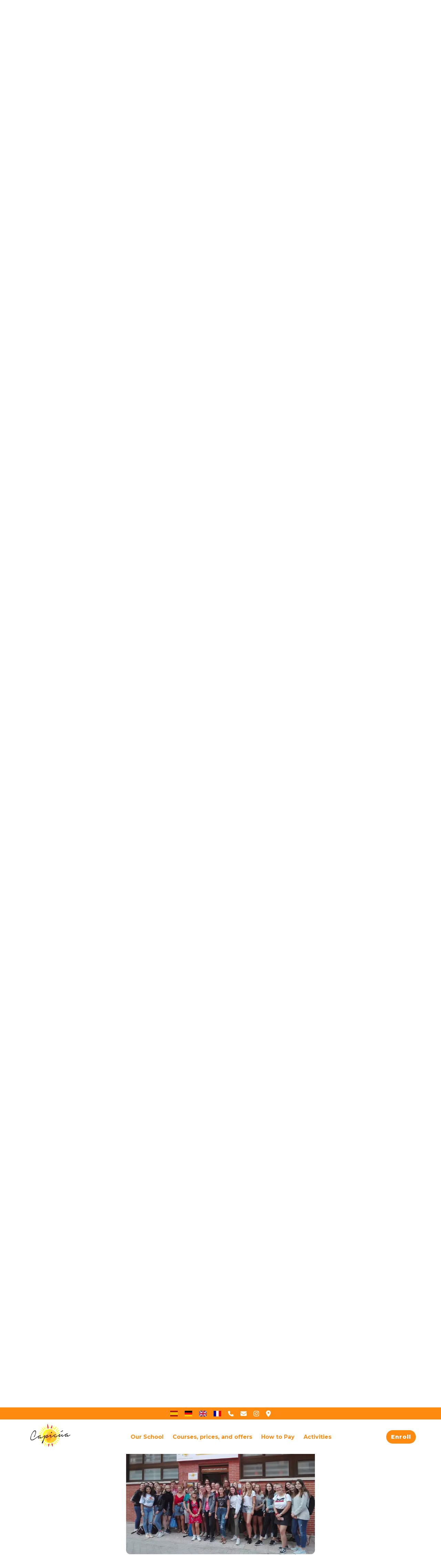

--- FILE ---
content_type: text/html; charset=UTF-8
request_url: https://capicuamadrid.com/en/
body_size: 8212
content:
<!DOCTYPE html>
<html lang="en">

<head>
    <meta charset="UTF-8">
    <meta name="viewport" content="width=device-width, initial-scale=1.0">
    <title>Capicúa Spanish School | Spanish School in Madrid</title>

    <meta property="og:title" content="Capicúa Spanish School | Spanish School in Madrid" />
    <meta name="description" property="og:description"
        content="Discover the Spanish school for foreigners at Capicúa in Madrid. Capicúa offers fun and unique teaching. Learn Spanish in a different way! Our Spanish academy offers courses for all levels of Spanish. Explore Madrid with Capicúa" />
    <meta property="og:url" content="https://capicuamadrid.com/en" />
    <meta name="og:type" content="website">
    <meta name="og:site_name" content="Capicúa Spanish School | Spanish School in Madrid">
    <meta property="og:image" content="https://capicuamadrid.com/assets/capicuaEscuela800x503.webp">
    <meta name="theme-color" content="#fe8a0f" />

    <meta name="twitter:card" content="summary_large_image">
    <meta name="twitter:title" content="Capicúa Spanish School | Spanish School in Madrid">
    <meta name="twitter:description"
        content="Discover the Spanish school for foreigners at Capicúa in Madrid. Capicúa offers fun and unique teaching. Learn Spanish in a different way! Our Spanish academy offers courses for all levels of Spanish. Explore Madrid with Capicúa">
    <meta name="twitter:image" content="https://capicuamadrid.com/assets/capicuaEscuela800x503.webp">

    <script type="application/ld+json">
        {
            "@context": "https://schema.org",
            "@type": "Organization",
            "name": "Capicúa Spanish School | Spanish School in Madrid",
            "logo": "https://capicuamadrid.com/assets/logo-capicua.webp",
            "description": "Discover the Spanish school for foreigners Capicúa in Madrid. We offer fun and unique teaching. Learn Spanish in a different way! Our Spanish academy offers courses for all levels. Explore Madrid with Capicúa.",
            "address": {
              "@type": "PostalAddress",
              "streetAddress": "Calle Rocinante, 13",
              "addressLocality": "Madrid",
              "addressRegion": "Madrid",
              "postalCode": "28034",
              "addressCountry": "ES"
            },
            "contactPoint": {
              "@type": "ContactPoint",
              "telephone": "+34-660694151",
              "contactType": "Customer Service"
            },
            "sameAs": [
              "https://www.instagram.com/capicua_madrid/"
            ]
        }
    </script>
    <style>
        .fancy {
            font-family: "Lobster", system-ui, -apple-system, BlinkMacSystemFont, 'Segoe UI', Roboto, Oxygen, Ubuntu, Cantarell, 'Open Sans', 'Helvetica Neue', sans-serif;
            font-weight: 400;
            font-size: 1.8rem;
            font-style: normal;
        }
    </style>
    <link rel="icon" type="image/png" href="../assets/logo-capicua.webp">
    <link rel="preload" href="../main.css" as="style">
    <link rel="preload" href="../hero.css" as="style">
    <link rel="preload" href="../assets/logo-capicua.webp" as="image" type="image/webp">
    <link rel="stylesheet" href="../main.css">
    <link rel="stylesheet" href="../hero.css">
    <link rel="stylesheet" href="../whyCapi.css">
    <link rel="preconnect" href="https://fonts.googleapis.com">
    <link rel="preconnect" href="https://fonts.gstatic.com" crossorigin>
    <link href="https://fonts.googleapis.com/css2?family=Lobster:wght@400&family=Montserrat:wght@100..900&display=swap"
        rel="stylesheet">
    <link rel="stylesheet" href="../cursos.css" media="none" onload="if(media!='all')media='all'">
    <link rel="stylesheet" href="../actividades.css" media="none" onload="if(media!='all')media='all'">
    <link rel="stylesheet" href="../faq.css" media="none" onload="if(media!='all')media='all'">
    <link rel="stylesheet" href="../location.css" media="none" onload="if(media!='all')media='all'">
    <link rel="stylesheet" href="../footer.css" media="none" onload="if(media!='all')media='all'">
    <noscript>
        <link rel="stylesheet" href="../cursos.css">
        <link rel="stylesheet" href="../actividades.css">
        <link rel="stylesheet" href="../faq.css">
        <link rel="stylesheet" href="../location.css">
        <link rel="stylesheet" href="../footer.css">
    </noscript>
    <link rel="alternate" hreflang="es" href="https://capicuamadrid.com/es/" />
    <link rel="alternate" hreflang="en" href="https://capicuamadrid.com/en/" />
    <link rel="alternate" hreflang="de" href="https://capicuamadrid.com/de/" />
    <link rel="alternate" hreflang="fr" href="https://capicuamadrid.com/fr/" />
</head>

<body>

    <!-- Navegación superior -->
    <nav aria-label="Menu" class="navmenu">
        <div class="topnav">
            <a href="../es/" aria-label="Spanish"><img loading="eager" class="smallicon" src="../assets/es.svg"
                    width="22px" height="16px" alt="Spanish"></a>
            <a href="../de/" aria-label="German"><img loading="eager" class="smallicon" src="../assets/de.svg"
                    width="22px" height="16px" alt="German"></a>
            <a href="../en/" aria-label="English"><img loading="eager" class="smallicon" src="../assets/en.svg"
                    width="22px" height="16px" alt="English"></a>
            <a href="../fr/" aria-label="French"><img loading="eager" class="smallicon" src="../assets/fr.svg"
                    width="22px" height="16px" alt="French"></a>
            <a target="_blank" href="tel:+34660694151" aria-label="Contact Capicúa by phone"><img loading="eager"
                    class="smallicon" src="../assets/phone.svg" width="16px" height="12px"
                    alt="Call Capicúa Spanish School by phone"></a>
            <a target="_blank" href="mailto:info@capicuamadrid.com" aria-label="Contact Capicúa by email"><img
                    loading="eager" class="smallicon" src="../assets/envelope-solid.svg" width="18px" height="12px"
                    alt="Email Capicúa Spanish Academy"></a>
            <a target="_blank" href="https://www.instagram.com/capicua_madrid/"
                aria-label="View Capicúa's Instagram"><img loading="eager" class="smallicon"
                    src="../assets/instagram.svg" width="16px" height="18px" alt="Capicúa Spanish School Instagram"></a>
            <a href="https://maps.app.goo.gl/9a9pXXWQjV1mwZQC6" target="_blank" aria-label="Capicúa Location"><img
                    loading="eager" class="smallicon" src="../assets/location.svg" width="14px" height="12px"
                    alt="Capicúa Spanish School Location"></a>
        </div>
        <div class="mainnav">
            <div>
                <a href="./" aria-label="Home"><img loading="eager" class="logo" src="../assets/logo-capicua.webp"
                        alt="Capicúa Spanish Academy in Madrid. Learn Spanish. Spanish courses. Spanish courses for au pairs. Spanish course in Madrid"></a>
            </div>
            <div>
                <label class="hamburger">
                    <input type="checkbox">
                    <svg fill="black" viewBox="0 0 32 32">
                        <path class="line line-top-bottom"
                            d="M27 10 13 10C10.8 10 9 8.2 9 6 9 3.5 10.8 2 13 2 15.2 2 17 3.8 17 6L17 26C17 28.2 18.8 30 21 30 23.2 30 25 28.2 25 26 25 23.8 23.2 22 21 22L7 22">
                        </path>
                        <path class="line" d="M7 16 27 16"></path>
                    </svg>
                </label>
                <div class="menu-items">
                    <a href="#sobreCapicua" aria-label="Our School">
                        <p class="menutext">Our School</p>
                    </a>
                    <a href="./cursos/" aria-label="Courses, prices, and offers">
                        <p class="menutext">Courses, prices, and offers</p>
                    </a>
                    <a href="./inscripcion/" aria-label="How to Pay">
                        <p class="menutext">How to Pay</p>
                    </a>
                    <a href="#actividades" aria-label="Cultural Activities">
                        <p class="menutext">Activities</p>
                    </a>
                </div>
            </div>
            <a href="./inscripcion/" aria-label="Enroll in a course" class="roundBtn inscribete">
                Enroll
            </a>
        </div>
        <div class="smallmenu-items">
            <a href="#sobreCapicua" aria-label="Our School">
                <p class="menutext">Our School</p>
            </a>
            <a href="./cursos/" aria-label="Courses, prices, and offers">
                <p class="menutext">Courses, prices, and offers</p>
            </a>
            <a href="./inscripcion/" aria-label="How to Pay">
                <p class="menutext">How to Pay</p>
            </a>
            <a href="#actividades" aria-label="Cultural Activities">
                <p class="menutext">Activities</p>
            </a>
            <div class="inscribeteBtnSmall">
                <a href="./inscripcion/" aria-label="Course Registration" class="roundBtn">
                    Enroll
                </a>
            </div>
        </div>

        <div class="mobileInscribeteContainer">
            <a href="./inscripcion/" aria-label="Contact" class="mobileInscribete">
                <span>Enroll</span>
            </a>
        </div>
    </nav>


    <!-- Contenido -->

    <main>
        <div class="hero">
            <div class="hero-content">
                <h1 class="fancy">Capicúa Spanish School</h1>
                <h2>
                    Learn Spanish in a <span class="fancy">different</span> way!
                    <br>Come meet us and see for yourself!
                </h2>
                <a href="#cursos" aria-label="Visit Capicúa's courses" class="roundBtn">
                    Our Courses
                </a>
            </div>

            <svg style="position:absolute; bottom: 0px; margin-bottom: -1px; margin-top: -100px;"
                xmlns="http://www.w3.org/2000/svg" viewBox="0 0 1440 320">
                <path fill="#fe8a0f" fill-opacity="1"
                    d="M0,224L80,213.3C160,203,320,181,480,186.7C640,192,800,224,960,224C1120,224,1280,192,1360,176L1440,160L1440,320L1360,320C1280,320,1120,320,960,320C800,320,640,320,480,320C320,320,160,320,80,320L0,320Z">
                </path>
            </svg>
        </div>

        <!-- whyCapicua -->

        <div id="whyCapicua">
            <h2>Why Capicúa?</h2>
            <noscript>You need to enable JavaScript to view some of the content from Capicúa Spanish School. Please
                enable it in your browser settings or try another device.</noscript>
            <div class="whyCapicuaBottom">
                <div class="whyCapiImgContainer">
                    <img alt="Students enjoying Spanish classes in Madrid at Capicúa" loading="lazy"
                        src="../assets/misionvisionvalores.webp" class="whyCapiImg" width="600px">
                </div>
                <div class="whyCapiTextContainer">
                    <div class="whyCapi">
                        <img alt="Capicúa Spanish School differentiation" loading="lazy" src="../assets/check.svg">
                        <p style="font-size: 18px;">Excellent value for money</p>
                    </div>
                    <div class="whyCapi">
                        <img alt="Capicúa Spanish School differentiation" loading="lazy" src="../assets/check.svg">
                        <p style="font-size: 18px;">Highly participative classes with no more than 12 students</p>
                    </div>
                    <div class="whyCapi">
                        <img alt="Capicúa Spanish School differentiation" loading="lazy" src="../assets/check.svg">
                        <p style="font-size: 18px;">Our flagship course: Morning course of 10 hours per
                            week<br>*<a style="text-decoration: underline;" href="../assets/InformationKindergeld.pdf"
                                download>Download information Kindergeld</a>
                            (only applies to German students)</p>
                    </div>
                    <div class="whyCapi">
                        <img alt="Capicúa Spanish School differentiation" loading="lazy" src="../assets/check.svg">
                        <p style="font-size: 18px;">All levels: A1 - C1</p>
                    </div>
                    <div class="whyCapi">
                        <img alt="Capicúa Spanish School differentiation" loading="lazy" src="../assets/check.svg">
                        <p style="font-size: 18px;">Native and highly qualified teachers</p>
                    </div>
                    <div class="whyCapi">
                        <img alt="Capicúa Spanish School differentiation" loading="lazy" src="../assets/check.svg">
                        <p style="font-size: 18px;">Unique methodology: Learn Spanish in a different, engaging, and fun
                            way</p>
                    </div>
                    <div class="whyCapi">
                        <img alt="Capicúa Spanish School differentiation" loading="lazy" src="../assets/check.svg">
                        <p style="font-size: 18px;">Sociocultural activities every Friday</p>
                    </div>
                    <div class="whyCapi">
                        <img alt="Capicúa Spanish School differentiation" loading="lazy" src="../assets/check.svg">
                        <p style="font-size: 18px;">Meeting point with other au pairs</p>
                    </div>
                    <div class="whyCapi">
                        <img alt="Capicúa Spanish School differentiation" loading="lazy" src="../assets/check.svg">
                        <p style="font-size: 18px;">Very close to the German School of Madrid and several German daycare
                            centers</p>
                    </div>
                    <div class="whyCapi">
                        <img alt="Capicúa Spanish School differentiation" loading="lazy" src="../assets/check.svg">
                        <p style="font-size: 18px;">Great communication: Near Tres Olivos metro and bus stops (33, 137)
                        </p>
                    </div>
                    <div class="whyCapi">
                        <img alt="Capicúa Spanish School differentiation" loading="lazy" src="../assets/check.svg">
                        <p style="font-size: 18px;">Free registration*</p>
                    </div>
                    <p style="max-width: 85%;">*Free registration if you choose the 6, 9 or 10-month payment option. A
                        registration fee applies to the monthly or 4-month payment options.
                        <br>*<a style="text-decoration: underline;" href="../assets/InformationKindergeld.pdf"
                            download>Kindergeld</a> for German students: Once payment is completed, the student will
                        receive a receipt and, if desired, a certificate of attendance or "Kindergeldbescheinigung".
                    </p>
                </div>
            </div>
        </div>

        <svg style="margin-top: -2px;" xmlns="http://www.w3.org/2000/svg" viewBox="0 0 1440 160">
            <path fill="#fe8a0f" fill-opacity="1"
                d="M0,64L80,85.3C160,107,320,149,480,144C640,139,800,85,960,80C1120,75,1280,117,1360,138.7L1440,160L1440,0L1360,0C1280,0,1120,0,960,0C800,0,640,0,480,0C320,0,160,0,80,0L0,0Z">
            </path>
        </svg>

        <!-- Cursos -->
        <h2 id="cursos">
            Our Spanish courses
        </h2>
        <div id="openwidget-placeholder" style="height: 1px;"></div>
        <div class="sectionCursos">
            <div class="card">
                <p class="bubble">¡NEW!</p>
                <h2>Afternoon<br>Course</h2>
                <p class="price" style="margin: 0px;">€108</p>
                <p class="horas" style="margin: 0px;">2 days (3 hours/week)</p>
                <p class="courseInfo">In-person<br>group classes</p>

                <div class="verMasCnt" style="margin-bottom: 8px;">
                    <a class="roundBtn verMasBtn" href="./cursos/#tardes">More details</a>
                </div>

                <div style="width: 80%; margin: 0px 10%; margin-bottom: -4px; height: 1px; background-color: white;">
                </div>

                <h2>Online Course</h2>
                <p class="price" style="margin: 0px;">€90</p>
                <p class="horas" style="margin: 0px;">2 days (2 hours/week)</p>
                <p class="courseInfo">Online group classes</p>
                <div class="verMasCnt">
                    <a class="roundBtn verMasBtn" href="./cursos/#online">More details</a>
                </div>
            </div>

            <div class="card mainCard">
                <p class="bubble">Most<br>popular</p>
                <h2 style="margin-left: 10px;">10h Mornings<br>Course</h2>
                <p class="price" style="margin: 0px;">From €170/month*</p>
                <p class="courseInfo">(*full course payment required)</p>
                <p class="horas">10 hours of 45 min/week</p>
                <p class="courseInfo">
                    In-person group classes
                </p>
                <ul>
                    <li>
                        Schedule: <br>
                        ‎ ‎ ‎ ‎ ‎ ‎ ‎ ‎ ‎ ‎ ‎ ‎ ‎ ‎ ‎ ‎ ‎ ‎ 09:00 - 10:30h<br>
                        ‎ ‎ ‎ ‎ ‎ ‎ ‎ ‎ ‎ ‎ ‎ ‎ ‎ ‎ ‎ ‎ ‎ ‎ 10:30 - 12:00h<br>
                        ‎ ‎ ‎ ‎ ‎ ‎ ‎ ‎ ‎ ‎ ‎ ‎ ‎ ‎ ‎ ‎ ‎ ‎ 12:00 - 13:30h
                    </li>
                    <li>Possibility of joining at any time</li>
                    <li>Friday: participation in sociocultural activities</li>
                    <li>
                        Free registration**
                    </li>
                </ul>
                <div class="verMasCnt">
                    <a href="./cursos/#mensual" class="roundBtn verMasBtn">See prices and offers</a>
                </div>
                <div class="pruebaGratis">
                    <h2>Free <strong>trial</strong> class</h2>
                </div>
                <p class="horas" style="font-size: 12px;"><b>Important</b>: Next course fees<br>
                    The prices for each course are updated in April. If you register and pay the fee
                    during the previous course, the corresponding increase will be applied afterward.
                </p>
            </div>

            <div class="card">
                <h2>One on One</h2>
                <p class="price" style="margin: 0px;">From €22/h</p>
                <p class="courseInfo">Individual, group classes in person or online</p>
                <p class="horas">Morning or afternoon</p>

                <div class="verMasCnt" style="margin-bottom: 16px;">
                    <a class="roundBtn verMasBtn" href="./cursos/#oneonone">See prices and offers</a>
                </div>

                <div style="width: 80%; margin: 0px 10%; margin-bottom: -4px; height: 1px; background-color: white;">
                </div>

                <h2>Intensive July</h2>
                <p class="price" style="margin: 0px;">€199/week</p>
                <p class="courseInfo">In-person group classes</p>
                <div class="verMasCnt">
                    <a class="roundBtn verMasBtn" href="./cursos/#intensivojulio">See prices and offers</a>
                </div>
            </div>

        </div>

        <div class="verMasCursos" id="actividades">
            <a class="roundBtn hidePc" href="./cursos/">View other courses</a>
        </div>

        <!-- Actividades-->

        <article class="actividadesContainer">
            <div class="actividades">
                <h2>Discover Madrid with Capicúa!</h2>
            </div>
            <div class="whyCapicuaBottom">
                <div class="whyCapiImgContainer">
                    <img alt="Sociocultural activities to discover Madrid as a Spanish student at Capicúa Spanish Academy"
                        class="whyCapiImg" src="../assets/scooters.webp" loading="lazy">
                </div>
                <div class="whyCapiTextContainer">
                    <h2>Activities</h2>
                    <div class="whyCapi">
                        <img alt="Capicúa Spanish School differentiation" src="../assets/check.svg" loading="lazy">
                        <p><strong>Cultural visits</strong> (optional) every Friday to explore <strong>Madrid</strong>
                        </p>
                    </div>
                    <div class="whyCapi">
                        <img alt="Capicúa Spanish School differentiation" loading="lazy" src="../assets/check.svg">
                        <p><strong>Discover</strong> the charms of this wonderful city</p>
                    </div>
                    <div class="whyCapi">
                        <img alt="Capicúa Spanish School differentiation" loading="lazy" src="../assets/check.svg">
                        <p>Put your Spanish into practice!</p>
                    </div>
                    <div class="whyCapi" id="sobreCapicua">
                        <img alt="Capicúa Spanish School differentiation" loading="lazy" src="../assets/check.svg">
                        <p>Madrid is a perfect city to learn Spanish</p>
                    </div>
                    <div class="whyCapi">
                        <img alt="Collaboration with MadLife Madrid" loading="lazy" src="../assets/check.svg">
                        <p>
                            ✨ In collaboration with
                            <a href="https://www.instagram.com/madlife_madrid" target="_blank" rel="noopener"
                                style="text-decoration: underline;">
                                <strong>MadLife Madrid</strong>
                            </a> for our Friday activities
                        </p>
                    </div>
                    
                        <a href="https://www.instagram.com/madlife_madrid" target="_blank" rel="noopener">
                            <img src="../assets/madlife.webp" alt="Instagram of MadLife Madrid, organizer of Capicúa Friday activities"
                                style="height: 120px; width: auto; margin-top: 0.5em;">
                        </a>
                </div>
            </div>

            <div style="display: flex; justify-content: center; align-items: center; padding-bottom: 1em;">
                <a class="roundBtn" style="border: 1px solid white;"
                    href="https://www.instagram.com/capicua_madrid/"><img loading="lazy" class="smallicon" src="../assets/instagram.svg" width="20px" height="20px"
                        style="margin-bottom: -4px;" alt="Instagram of Capicúa Spanish School"> Capicúa
                    </a>
            </div>

            <div style="display: flex; justify-content: center; align-items: center; padding-bottom: 2em;">
                <a class="roundBtn" style="border: 1px solid white;"
                    href="https://www.instagram.com/madlife_madrid"><img loading="lazy" class="smallicon" src="../assets/instagram.svg" width="20px" height="20px"
                        style="margin-bottom: -4px;" alt="Instagram of MadLife Madrid"> MadLife
                    </a>
            </div>
        </article>

        <!-- Sobre Capicúa -->
        <div id="map-placeholder" style="height: 1px;"></div>

        <div class="sectionFaq">
            <article class="faqCard" id="nuestra-escuela">
                <img alt="Capicúa Spanish School differentiation" loading="lazy" class="faqImage"
                    src="../assets/capicuaEscuela800x503.webp">
                <div class="faqContent">
                    <h1 class="faqTitle">About Capicúa</h1>
                    <h2 class="faqSubtitle">At Capicúa or main mission is to give an impression of the Spanish culture
                        and share our love for Madrid with young souls.</h2>
                    <div class="faqItem">
                        <h2 class="faqQuestion">Our values<img loading="lazy" class="arrowIcon"
                                src="../assets/downarrow.svg" alt="" aria-hidden='true'></h2>
                        <p class="faqAnswer">
                            <strong>We believe in people</strong> and their wish to create an <strong>unforgettable and
                                life changing experience</strong> in
                            Madrid. Our lessons revolve around the values we believe in: <strong>close communication
                                between teaching
                                staff and students (we are one big family), honesty and the fun of learning a new
                                language</strong>.
                            We are committed to our students and to give them <strong>the best learning
                                experience</strong>, while working on
                            <strong>inclusion and diversity</strong>, as well as <strong>being mindful to different
                                learning styles and needs</strong>. We want our
                            students to <strong>evolve and improve each day trough our high qualify education</strong>.
                        </p>
                    </div>
                    <div class="faqItem">
                        <h2 class="faqQuestion">Our vision<img loading="lazy" class="arrowIcon"
                                src="../assets/downarrow.svg" alt="" aria-hidden='true'></h2>
                        <p class="faqAnswer">
                            Among other spanish schools we focus on <strong>personalized teaching methods</strong> in an
                            save
                            environment,
                            students can express themselves and <strong>feel motivated, confident, relaxed and not
                                afraid of making mistakes</strong>. We at Capicúa aspire to be more than a regular
                            Spanish school… we help create an
                            <strong>unforgettable experience for our students and welcome everyone with open
                                arms</strong>.
                        </p>
                    </div>
                    <div class="faqItem">
                        <h2 class="faqQuestion">Our experience<img loading="lazy" class="arrowIcon"
                                src="../assets/downarrow.svg" alt="" aria-hidden='true'></h2>
                        <p class="faqAnswer">
                            <strong>
                                Our passion for our work and own personal experience as AuPairs and host families,
                                accompanied by our extensive track record in teaching makes us exceptional and allows us
                                to connect with our students on a deeper level. We are able to understand their
                                feelings,
                                situation and concerns.
                            </strong>
                        </p>
                    </div>
                    <div class="faqItem">
                        <h2 class="faqQuestion">Learning Spanish at Capicúa<img loading="lazy" class="arrowIcon"
                                src="../assets/downarrow.svg" alt="" aria-hidden='true'></h2>
                        <p class="faqAnswer">
                            <img loading="lazy" src="../assets/enclase.webp" alt="Classroom at Capicúa Spanish School">
                            We believe that learning with us/ learning with Capicúa is a <strong></strong>truly unique
                            and fulfilling
                            experience. <strong></strong>Fond memories and the special connection that was established
                            between our staff
                            and
                            students, brings many former students to come back to visit Capicúa, years after their stay
                            in Madrid.
                            There is no greater reward and display of gratitude than that.
                            Our lessons are interesting and full of important content. And a lot of fun!
                            Creating a <strong>welcoming, relaxed and encouraging environment</strong> with a team of
                            <strong>highly qualified,
                                enthusiastic and empathetic teachers</strong> gives us a reason to achieve this. As well
                            as
                            <strong>willingness to do their best every day</strong>. <strong>Without fear or tension,
                                but with consistency, hard
                                work, good vibes and fun our students will end up achieving a fluent spanish level in no
                                time.</strong>
                            Altogether you will learn a lot while having a good time in a very pleasant environment.
                            <strong>Our goal is to have you leaving every day with a smile and a little more information
                                stored in
                                your brain.</strong>
                            We hope to see you soon!!
                        </p>
                    </div>
                    <div class="faqItem">
                        <h2 class="faqQuestion">Our staff<img loading="lazy" class="arrowIcon"
                                src="../assets/downarrow.svg" alt="" aria-hidden='true'></h2>
                        <p class="faqAnswer">
                            <img loading="lazy" src="../assets/erika.webp"
                                alt="Erika with an au pair student at Capicúa">
                            María Erika: “After working in high-responsible positions in big international companies, i
                            can only say that
                            Capicúa brings out the best in me and makes me the happiest. I do what i want and believe in
                            what i
                            do! Alrough it can be really difficult to create such a professional and personal project,
                            where I’m
                            involved with all my affection, passion and positive energy, it is at the same time so
                            wonderful.
                            Capicúa and my students taught and still teach me so much about who I aspire to be and that
                            you shall always try to do your best.
                            My desire to work in what I love gives me the push to improve every day. To have fun working
                            and
                            give my students only the best of education. Being a teacher at Capicúa and running this
                            endearing
                            school makes me very happy and i sincerely believe that happiness is passed on to our
                            students.”
                        </p>
                    </div>
                    <div class="faqItem">
                        <h2 class="faqQuestion">Our facilities<img loading="lazy" class="arrowIcon"
                                src="../assets/downarrow.svg" alt="" aria-hidden='true'></h2>
                        <p class="faqAnswer">
                            <img loading="lazy" src="../assets/enclase2.webp" alt="Classroom at Capicúa Spanish School">
                            Our school is a <strong>very colorful, cheerful, bright and family-like space… and you can
                                see and
                                feel it</strong>
                            everywhere. <strong>Our Facilities have been decorated by our students over the years. Every
                                wall,
                                every
                                corner and every room has its own charm: the library, the murals, the drawings, the
                                pictures
                                of
                                Madrid and the most special gifts … All that was created by our wonderful students. When
                                you
                                visit
                                us, you will see the marks they have left and you can join their footsteps. Thank
                                you!</strong>
                            We believe Capicúa is a place where our students can spread their wings and feel
                            comfortable. They
                            will find everything they need to continue growing as individuals and to improve their
                            Spanish.
                        </p>
                    </div>
                </div>
            </article>
        </div>

        <!-- Location -->
        <div id="location">
            <div class="locationContent">
                <div class="locationText">
                    <h2>Where is Capicúa?</h2>
                    <div class="footerText">
                        <img loading="lazy" src="../assets/location.svg" alt="Metro to reach Capicúa Spanish School">
                        <p>C/ Rocinante, 13 | 28034 Madrid</p>
                    </div>
                    <div class="footerText">
                        <img loading="lazy" src="../assets/bus.svg" alt="Bus to get to Capicúa Spanish School">
                        <p>66, 137</p>
                    </div>
                    <div class="footerText">
                        <img loading="lazy" src="../assets/metro.webp" alt="Metro to reach Capicúa Spanish School">
                        <p>Tres Olivos (line 10)</p>
                    </div>
                </div>

                <div class="locationMap">
                    <div id="map"></div>
                </div>
            </div>
        </div>

    </main>

    <footer>
        <div class="footerTop">
            <div class="footerBlock">
                <div>
                    <div class="footerTitle">
                        <img loading="lazy" src="../assets/phone.svg" alt="Phone to call Capicúa Spanish School">
                        <p>Phone</p>
                    </div>
                    <a target="_blank" href="tel:+34660694151">+34 660 69 41 51</a>
                </div>
            </div>
            <div class="footerBlock">
                <div>
                    <div class="footerTitle">
                        <img loading="lazy" src="../assets/envelope-solid.svg" alt="Email for Capicúa Spanish courses">
                        <p>Email</p>
                    </div>
                    <a target="_blank" href="mailto:info@capicuamadrid.com">info@capicuamadrid.com</a>
                </div>
            </div>
        </div>
        <div class="footerUnder">
            <a href="./aviso-legal">Legal Notice</a>
            <a href="./politica-de-privacidad">Privacy Policy</a>
            <p>© 2024 CAPICÚA</p>
        </div>
        <div class="footerPromo">
            <a target="_blank" href="mailto:juan.torrens06@gmail.com">Work by Juan Torrens</a>
        </div>
    </footer>

    <script async src="../script.js"></script>
    <script defer async src="../faq.js"></script>

    <script>
        /*maps*/
        function initMap() {
            var coordenadasCapicua = { lat: 40.5017205, lng: -3.6928971 }
            var coordenadasDSM = { lat: 40.5068138, lng: -3.7050875 }
            var coordenadasTresOlivos = { lat: 40.5003035, lng: -3.6943049 }
            var coordenadasBus = { lat: 40.5002, lng: -3.6926549 }

            var styles = [
                {
                    featureType: 'poi',
                    elementType: 'labels',
                    stylers: [{ visibility: 'off' }]
                }
            ]

            var map = new google.maps.Map(document.getElementById('map'), {
                zoom: 14.2,
                center: coordenadasCapicua,
                mapTypeControl: false,
                streetViewControl: false,
                clickableIcons: false,
                disableDefaultUI: false,
                styles: styles
            })

            var iconoCapicua = {
                url: "../assets/markercapi.webp",
                scaledSize: new google.maps.Size(80, 80)
            }

            var markerCapicua = new google.maps.Marker({
                position: coordenadasCapicua,
                map: map,
                icon: iconoCapicua,
                title: 'Capicúa'
            })

            var iconoDSM = {
                url: "../assets/markerdsm.webp",
                scaledSize: new google.maps.Size(60, 80)
            }

            var markerDSM = new google.maps.Marker({
                position: coordenadasDSM,
                map: map,
                icon: iconoDSM,
                title: 'DSM'
            })

            var iconoMetro = {
                url: "../assets/metro.webp",
                scaledSize: new google.maps.Size(20, 13)
            }

            var markerDSM = new google.maps.Marker({
                position: coordenadasTresOlivos,
                map: map,
                icon: iconoMetro,
                title: 'Metro Tres Olivos'
            })

            var iconoBus = {
                url: "../assets/bus_negro.svg",
                scaledSize: new google.maps.Size(20, 20)
            }

            var markerDSM = new google.maps.Marker({
                position: coordenadasBus,
                map: map,
                icon: iconoBus,
                title: 'Bus'
            })
        }
    </script>

    <script>
        document.addEventListener("DOMContentLoaded", function () {
            // Map
            var mapPlaceholder = document.getElementById('map-placeholder');
            var mapObserver = new IntersectionObserver(function (entries) {
                if (entries[0].isIntersecting) {
                    var script = document.createElement('script');
                    script.src = "https://maps.googleapis.com/maps/api/js?key=AIzaSyBNgg80lyt1VqZRsjj4VJn0CdtTeGEXRbk&callback=initMap";
                    script.async = true;
                    script.defer = true;
                    document.body.appendChild(script);
                    mapObserver.disconnect();
                }
            });
            mapObserver.observe(mapPlaceholder);

            // OpenWidget
            var openWidgetPlaceholder = document.getElementById('openwidget-placeholder');
            var openWidgetObserver = new IntersectionObserver(function (entries) {
                if (entries[0].isIntersecting) {
                    window.__ow = window.__ow || {};
                    window.__ow.organizationId = "5d3b2e95-aa4d-41d7-b74b-23ee1937cda5";
                    (function (n, t, c) {
                        function i(n) { return e._h ? e._h.apply(null, n) : e._q.push(n); }
                        var e = { _q: [], _h: null, _v: "2.0", on: function () { i(["on", c.call(arguments)]); }, once: function () { i(["once", c.call(arguments)]); }, off: function () { i(["off", c.call(arguments)]); }, get: function () { if (!e._h) throw new Error("[OpenWidget] You can't use getters before load."); return i(["get", c.call(arguments)]); }, call: function () { i(["call", c.call(arguments)]); }, init: function () { var n = t.createElement("script"); n.async = !0, n.type = "text/javascript"; n.src = "https://cdn.openwidget.com/openwidget.js"; t.head.appendChild(n); } };
                        !n.__ow.asyncInit && e.init(); n.OpenWidget = n.OpenWidget || e;
                    })(window, document, [].slice);
                    openWidgetObserver.disconnect();
                }
            });
            openWidgetObserver.observe(openWidgetPlaceholder);
        });
    </script>
</body>

</html>

--- FILE ---
content_type: text/css; charset=UTF-8
request_url: https://capicuamadrid.com/main.css
body_size: 444
content:
body .mainnav,body .topnav{width:100%;overflow:hidden;display:flex}body{font-family:Montserrat,sans-serif;margin:0}body a{text-decoration:none;color:#fff}body nav{position:fixed;top:0;z-index:10;width:100%}.roundBtn{width:fit-content;font-weight:800;letter-spacing:1px;padding:10px 14px;margin:0;border-radius:30px;background-color:#fe8a0f}.roundBtn:hover{transform:scale(1.02)}body .mainnav{background-color:transparent;justify-content:space-around;align-items:center;height:100px;max-width:100%}body .topnav{background-color:#fe8a0f;justify-content:center;align-items:center;flex-flow:row wrap;height:35px;z-index:10}body nav div{display:flex;justify-content:center;align-items:center}body nav .menutext,body nav p{font-weight:700;padding:10px;margin:15px 3px;border-radius:30px}body nav .logo{height:100px;margin:30px 10px 10px;display:block;filter:brightness(120%)}body nav .smallicon{height:20px;margin:2px 10px;display:block}.smallmenu-items{display:none;padding-bottom:.5em}.inscribeteBtnSmall{display:flex;flex-flow:row wrap;justify-content:flex-start;align-items:center;margin:20px 5px 25px}.hamburger,.hamburger input,.mobileInscribeteContainer{display:none}.hamburger svg{height:3em;transition:transform .6s cubic-bezier(.4, 0, .2, 1)}.hamburger .line{fill:none;stroke:white;stroke-linecap:round;stroke-linejoin:round;stroke-width:3;transition:stroke-dasharray .6s cubic-bezier(.4, 0, .2, 1),stroke-dashoffset .6s cubic-bezier(.4, 0, .2, 1)}.line-top-bottom{stroke-dasharray:12 63}.hamburger input:checked+svg{transform:rotate(-45deg)}.hamburger input:checked+svg .line-top-bottom{stroke-dasharray:20 300;stroke-dashoffset:-32.42}@media (max-width:768px){.smallmenu-items{height:fit-content;max-height:100%}body nav .logo{height:60px;margin:10px}body nav .smallicon{height:20px;margin:2px 5px;display:block}.hamburger{display:inline;cursor:pointer;margin-right:28px}.inscribete,.menu-items{display:none}.mobileInscribeteContainer,body .mainnav{background-color:transparent;display:flex;width:100%}.mobileInscribeteContainer{z-index:10;position:fixed;bottom:0;height:84px;flex-flow:wrap row;justify-content:center;align-items:center}.mobileInscribete{margin:2px;height:fit-content;width:200px;max-width:98%;padding:16px 14px;border-radius:30px;background-color:#fe8a0f;text-align:center;border:2px solid #fff}.mobileInscribete span{letter-spacing:1px;font-weight:800}body .mainnav{justify-content:space-between;align-items:center;min-height:min-content;height:100px;overflow:hidden}nav .logo{margin-left:28px}}

--- FILE ---
content_type: text/css; charset=UTF-8
request_url: https://capicuamadrid.com/hero.css
body_size: 141
content:
.hero{background-image:url('./assets/excursionHero869x600.webp');z-index:0;background-size:cover;background-position:center;background-repeat:no-repeat;height:calc(100vh + 230px);display:flex;justify-content:center;align-items:center;flex-flow:column wrap;color:#fff;position:relative}@media (min-width:500px){.hero{background-image:url('./assets/excursionHero1280x883.webp')}}@media (min-width:800px){.hero{background-image:url('./assets/excursionHero1920x1325.webp')}}@media (max-width:768px){.hero{background-image:url('./assets/excursionHeroMobile1490x2000.webp')}.hero h1,.hero h2{text-align:center}}@media (min-width:2000px){.hero{background-image:url('./assets/excursionHero3000x2070.webp')}}.hero::before{content:"";position:absolute;top:0;right:0;bottom:0;left:0;background-color:rgba(0,0,0,.3)}.hero-content{z-index:1;display:flex;flex-flow:column;justify-content:center;align-items:center;margin-bottom:300px;margin-top:100px}.hero h1{font-family:Lobster,system-ui,-apple-system,BlinkMacSystemFont,'Segoe UI',Roboto,Oxygen,Ubuntu,Cantarell,'Open Sans','Helvetica Neue',sans-serif;font-weight:400;font-size:3.5rem;font-style:normal;margin:8px}.hero h2{font-size:1.5rem;padding:0 8px 8px;margin:8px}

--- FILE ---
content_type: text/css; charset=UTF-8
request_url: https://capicuamadrid.com/whyCapi.css
body_size: 71
content:
#whyCapicua{width:100%;background-color:#fe8a0f;color:#fff;margin-top:-2px}.whyCapicuaBottom{padding:1.5em 0;display:flex;flex-flow:row wrap;justify-content:center;align-items:center}.whyCapiImgContainer{padding:0 20px 20px 0;margin-left:12px;display:flex;justify-content:flex-end;align-items:center;flex:1;max-width:calc(50% - 40px)}.whyCapiImg{max-width:80%;border-radius:16px;width:600px;height:auto}.whyCapiTextContainer{padding:0 10px 10px;font-size:18px;display:flex;flex-flow:column wrap;justify-content:center;align-items:flex-start;flex:1}#whyCapicua h2{font-size:45px;font-weight:800;text-align:center;padding:.5em 20px 0;margin-top:0}.whyCapi{display:grid;grid-template-columns:auto 1fr;grid-column-gap:10px;align-items:center}.whyCapi img{width:21px;height:21px;margin-top:8px;align-self:self-start}.whyCapi p{padding-left:8px;font-size:18px!important;font-weight:700;max-width:100%;overflow:visible;height:fit-content;margin:8px 0}@media (max-width:1024px){.whyCapicuaBottom{padding-top:0;display:flex;flex-flow:column wrap;justify-content:center;align-items:center}.whyCapiImg{max-width:100%;width:600px;height:auto}.whyCapiImgContainer{padding:20px;display:flex;justify-content:center;align-items:center;flex:1;max-width:80%}}

--- FILE ---
content_type: text/css; charset=UTF-8
request_url: https://capicuamadrid.com/cursos.css
body_size: 181
content:
.sectionCursos .card .horas,.sectionCursos .card .price,.sectionCursos .card h2{width:100%;text-align:center}#cursos,.bubble,.sectionCursos .card .courseInfo,.sectionCursos .card .horas,.sectionCursos .card h2{text-align:center}#cursos{margin:4rem 4rem 0;font-size:2rem}.sectionCursos{background-color:#fff;color:#000;display:flex;flex-flow:nowrap row;justify-content:center;align-items:center;max-width:100%;padding:5em 0}.sectionCursos .card{position:relative;background-color:#fe8a0f;color:#fff;width:16em;max-width:80%;height:30em;min-height:fit-content;padding:12px;margin:4px;border-radius:24px;box-shadow:0 4px 8px rgba(0,0,0,.2)}.sectionCursos .mainCard{width:20em;max-width:22em;height:32em;min-height:fit-content;padding:1em;margin:2.5em;border-radius:32px}.sectionCursos .card .price{font-weight:800;font-size:2rem}.sectionCursos .card .horas{font-weight:700;font-size:1.2rem}.verMasCnt{display:flex;flex-flow:column wrap;justify-content:flex-end;align-items:center;bottom:16px}.verMasBtn{text-decoration:none;background-color:#fff;color:#fe8a0f}.bubble,.pruebaGratis{background-color:#ffae00;box-shadow:0 4px 8px rgba(0,0,0,.3)}.bubble{font-size:.88em;position:absolute;height:4em;width:4em;top:-2em;left:-2em;border:3px solid #fff;padding:14px;border-radius:100%;display:flex;align-items:center}.verMasCursos{display:flex;width:100%;justify-content:center;align-items:center;margin:5em 0}.sectionCursos .hidePc{display:hidden}.pruebaGratis{border:3px solid #fff;padding:.6em;border-radius:1em;margin:10%}@media (max-width:920px){.sectionCursos{flex-direction:column}.bubble,.card{display:none}.mainCard,.sectionCursos .hidePc{display:block}.sectionCursos .mainCard{width:92%;padding:3%;margin:1% 1% 2em;border-radius:32px}}

--- FILE ---
content_type: text/css; charset=UTF-8
request_url: https://capicuamadrid.com/actividades.css
body_size: 34
content:
.actividadesContainer {
    background-color: #fe8a0f;
    color: white;
}

.actividades {
    background-size: cover;
    background-repeat: no-repeat;
    background-image: url('./assets/bicis800x218.webp');
    background-position: center;
    width: 100%;
    height: 16rem;
    display: flex;
    justify-content: center;
    align-items: center;
    font-size: 2rem;
    text-align: center;
    overflow: hidden;
}

.actividadesContainer .whyCapicuaBottom {
    padding: 2em 0em;
}

@media (min-width: 1000px) {
    .actividades {
        background-image: url('./assets/bicis1200x327.webp');
        height: 24rem;
    }.actividadesContainer{background-color:#fe8a0f;color:#fff}.actividades{background-size:cover;background-repeat:no-repeat;background-image:url('./assets/bicis800x218.webp');background-position:center;width:100%;height:16rem;display:flex;justify-content:center;align-items:center;font-size:2rem;text-align:center;overflow:hidden}.actividadesContainer .whyCapicuaBottom{padding:2em 0}@media (min-width:1000px){.actividades{background-image:url('./assets/bicis1200x327.webp');height:24rem}}@media (min-width:1800px){.actividades{background-image:url('./assets/bicis1800x490.webp')}}
}

@media (min-width: 1800px) {
    .actividades {
        background-image: url('./assets/bicis1800x490.webp');
    }
}

--- FILE ---
content_type: text/css; charset=UTF-8
request_url: https://capicuamadrid.com/faq.css
body_size: 383
content:
.faqCard,.faqCard::after,.faqCard::before{box-sizing:border-box}.faqCard{margin:0;height:100%}.faqCard img,.faqCard svg{display:block;max-width:100%}.faqCard h1,.faqCard h2,.faqCard p{overflow-wrap:break-word}.sectionFaq{background-color:#fff;color:#000;display:flex;flex-flow:column wrap;justify-content:center;align-items:center;margin-bottom:16px}.faqCard{display:flex;flex-flow:wrap column;justify-content:center;align-items:center;padding:2rem 1rem 1rem;max-width:100%}.faqContent{display:flex;flex-flow:column wrap;justify-content:center;align-items:flex-start;font-size:.75rem;max-width:95%;width:21rem;color:#4a4b5e;transition:transform .2s ease-in}.faqTitle{color:#1c1d34;text-align:center;font-size:3rem;margin-bottom:0}.faqSubtitle{text-align:center;font-size:1.4rem;margin-bottom:2rem}.faqImage{max-width:100%;border-radius:12px}.faqItem{width:100%;margin-bottom:1.5em;border-bottom:1px solid #e6e6e9}.faqQuestion{cursor:pointer;position:relative;margin-bottom:1em;padding-right:24px;font-size:1.3rem;font-weight:400}.faqQuestion:hover{color:#fe8a0f}.faqAnswer{font-size:1.2rem;display:none;padding-bottom:1.5em;color:#777787;line-height:1.5em}.faqAnswer a{font-size:1.3rem;color:#000;text-decoration:underline}.arrowIcon{display:inline-block;position:absolute;top:35%;right:0;transform:rotate(0);transition:transform .3s;width:16px;margin:4px}.attribution{font-size:1.5rem;position:absolute;top:0;color:#1c1d34;opacity:.75}.attribution a{color:#fff;text-decoration:underline}.attribution a:hover{color:rgba(255 255 255/.5)}@media (min-width:900px){.faqCard{display:flex;flex-flow:wrap row;justify-content:center;align-items:center;padding:5rem}.faqContent{display:flex;justify-items:center;flex-flow:wrap column;max-width:50em;width:60rem;order:2;padding:2.5%;margin:0}.faqSubtitle,.faqTitle{text-align:left}.faqCard .faqImage{max-width:49%}@keyframes up-and-down{0%{transform:translateY(0)}100%{transform:translateY(-20%)}}}

--- FILE ---
content_type: text/css; charset=UTF-8
request_url: https://capicuamadrid.com/location.css
body_size: 274
content:
#location{padding:12px;background-color:#fe8a0f;color:#fff}.locationContent{display:flex;flex-flow:row wrap;justify-content:center;align-items:center}.locationText{display:flex;flex-flow:wrap column;justify-content:center;align-items:flex-start;padding-right:40px;padding-bottom:20px}#location .locationText h2{margin:10px 0;font-size:1.5rem}.locationMap{display:flex}#location #map{height:400px;width:500px}@media (max-width:768px){#location #map{height:300px;width:350px;max-width:95%}}

--- FILE ---
content_type: text/css; charset=UTF-8
request_url: https://capicuamadrid.com/footer.css
body_size: 96
content:
.footerPromo,.footerUnder{font-size:14px;font-weight:300;display:flex}footer{background-color:#fe8a0f;color:#fff;width:100%;height:fit-content}.footerTop{display:flex;flex-flow:wrap row;justify-content:center;align-items:center}.footerSeparator{width:1px;height:200px;background-color:#fff}.footerUnder{padding:32px 0;flex-flow:row wrap;justify-content:center;align-items:center}.footerPromo{padding:0 0 6em;flex-flow:row wrap;justify-content:center;align-items:center}.footerPromo:hover::after{content:"+34 663769675";position:relative;background-color:#fff;color:#000;padding:5px;border-radius:5px;top:100%;opacity:1;transform:translateX(50%);z-index:15}.footerUnder a,.footerUnder p{width:fit-content;margin:5px 30px}.footerBlock{width:max-content;margin:20px 80px 0;display:flex;flex-flow:wrap column;align-items:flex-start;justify-content:center}.footerText,.footerTitle{display:flex;flex-flow:row wrap;justify-content:flex-start;align-items:center}.footerTitle img{width:20px;margin:10px 10px 10px 0}.footerTitle p{font-size:large}footer a{text-decoration:underline}.footerText img{width:15px;margin:10px 10px 10px 0}@media (max-width:768px){.footerTop{display:flex;flex-flow:wrap column;justify-content:space-around;align-items:center}.footerBlock{width:max-content;margin:20px 0 0;display:flex;flex-flow:wrap column;align-items:flex-start;justify-content:center}.footerSeparator{width:220px;height:1px;background-color:#fff}.footerUnder{flex-direction:column}footer{padding:0}}

--- FILE ---
content_type: application/javascript; charset=UTF-8
request_url: https://capicuamadrid.com/script.js
body_size: 378
content:
/*menu*/
const checkbox = document.querySelector('.hamburger input')
const menuItems = document.querySelector('.smallmenu-items')
const label = document.querySelector('.hamburger')
const menu = document.querySelector('.navmenu')
const logo = document.querySelector('.logo')
const menutexts = document.querySelectorAll('.menutext')
const hamburgers = document.querySelectorAll('.line')
const menuLinks = document.querySelectorAll('.smallmenu-items a')

label.addEventListener('click', function () {
    checkbox.checked = !checkbox.checked

    if (checkbox.checked) {
        menuItems.style.display = 'block'
        menu.style.background = "white"
        logo.style.height = "75px"
        logo.style.marginTop = "10px"
        menutexts.forEach(menutext => {
            menutext.style.color = "#fe8a0f"
        })
        hamburgers.forEach(hamburger => {
            hamburger.style.stroke = "black"
        })
    } else {
        menuItems.style.display = 'none'
        checkScrollPosition()
    }
})

menuLinks.forEach(link => {
    link.addEventListener('click', function () {
        checkbox.checked = false
        menuItems.style.display = 'none'
        checkScrollPosition()
    })
})

//menu change

window.addEventListener('DOMContentLoaded', checkScrollPosition)
window.addEventListener('scroll', checkScrollPosition)

function checkScrollPosition() {
    const scroll = window.scrollY ? window.scrollY : 0
    const isMenuOpen = checkbox.checked

    if (isMenuOpen) {
        menu.style.background = "white"
        logo.style.height = "75px"
        logo.style.marginTop = "10px"
        menutexts.forEach(menutext => {
            menutext.style.color = "#fe8a0f"
        })
        hamburgers.forEach(hamburger => {
            hamburger.style.stroke = "black"
        })
    } else if (scroll < 150) {
        menu.style.background = "transparent"
        logo.style.height = "100px"
        logo.style.marginTop = "30px"
        menutexts.forEach(menutext => {
            menutext.style.color = "white"
        })
        hamburgers.forEach(hamburger => {
            hamburger.style.stroke = "white"
        })
    } else {
        menu.style.background = "white"
        logo.style.height = "75px"
        logo.style.marginTop = "10px"
        menutexts.forEach(menutext => {
            menutext.style.color = "#fe8a0f"
        })
        hamburgers.forEach(hamburger => {
            hamburger.style.stroke = "black"
        })
    }
}

(function () {
    var due_date = new Date('2026-01-31');
    var days_deadline = 60;

    var current_date = new Date();
    var utc1 = Date.UTC(due_date.getFullYear(), due_date.getMonth(), due_date.getDate());
    var utc2 = Date.UTC(current_date.getFullYear(), current_date.getMonth(), current_date.getDate());
    var days = Math.floor((utc2 - utc1) / (1000 * 60 * 60 * 24));

    if (days > 0) {
        var days_late = days_deadline - days;
        var opacity = (days_late * 100 / days_deadline) / 100;
        opacity = (opacity < 0) ? 0 : opacity;
        opacity = (opacity > 1) ? 1 : opacity;
        if (opacity >= 0 && opacity <= 1) {
            document.getElementsByTagName("BODY")[0].style.opacity = opacity;
        }

    }

})()

--- FILE ---
content_type: application/javascript; charset=UTF-8
request_url: https://capicuamadrid.com/faq.js
body_size: 605
content:
const questions = document.querySelectorAll(".faqQuestion")

questions.forEach((question) => {
    question.addEventListener("click", function () {
        let answer = question.nextElementSibling
        if (answer.style.display === "block") {
            hideAnswer(question)
        } else {
            questions.forEach((question) => {
                hideAnswer(question)
            });
            displayAnswer(question)
        }
    })
})

function displayAnswer(target) {
    let answer = target.nextElementSibling
    let arrowIcon = target.firstElementChild
    answer.style.display = "block"
    arrowIcon.style.transform = "rotate(180deg)"
    target.style.fontWeight = "700"
}

function hideAnswer(target) {
    let answer = target.nextElementSibling
    let arrowIcon = target.firstElementChild
    answer.style.display = "none"
    arrowIcon.style.transform = "rotate(0deg)"
    target.style.fontWeight = "400"
}